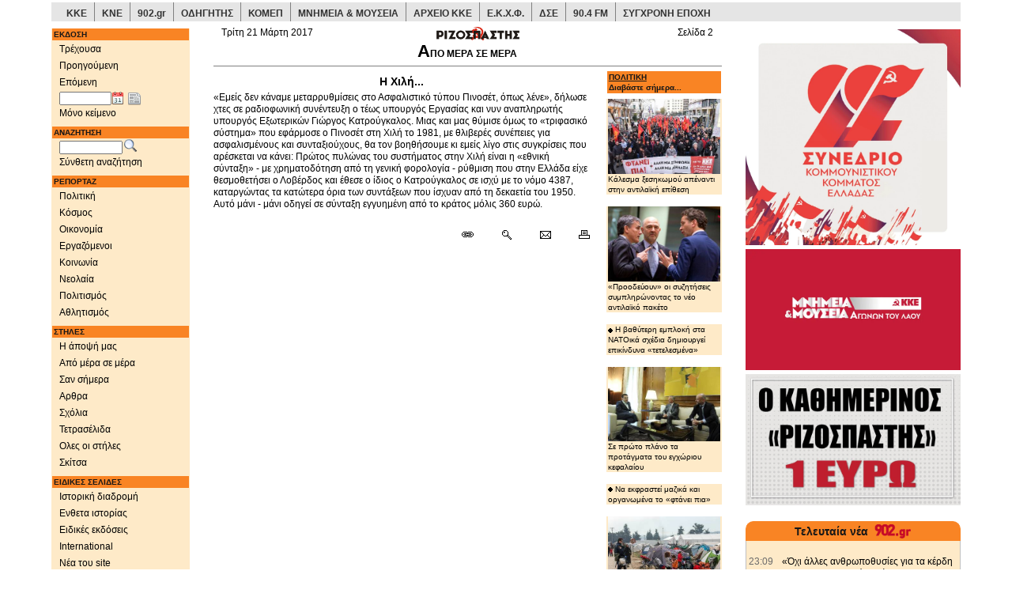

--- FILE ---
content_type: text/html;charset=UTF-8
request_url: https://www.rizospastis.gr/story.do?id=9283030
body_size: 19148
content:





	
	
	





<!DOCTYPE html><html prefix="og: http://ogp.me/ns#" lang="el"><head><meta http-equiv="Content-Type" content="text/html;charset=UTF-8"/><meta http-equiv="Content-language" content="el"/><meta http-equiv="X-UA-Compatible" content="IE=edge,chrome=1"/><meta name="viewport" content="width=device-width,minimum-scale=1.0,initial-scale=1.0"/><meta name="description" content="Η Χιλή... . - «Εμείς δεν κάναμε μεταρρυθμίσεις στο Ασφαλιστικό τύπου Πινοσέτ, όπως λένε», δήλωσε χτες σε ραδιοφωνική συνέντευξη ο τέως υπουργός Εργασίας και νυν αναπληρωτής υπουργός Εξωτερικών Γιώργος... - 2017-03-21 00:00:00.0"/><meta name="keywords" content="Ριζοσπάστης, ειδήσεις, νέα, ενημέρωση, μέσα ενημέρωσης, ειδησεογραφία, δημοσιογραφία, δημοσιογραφικός, δημοσιογράφος, ΜΜΕ, αθήνα, εθνικό, ελληνικό, ελλάδα, πολιτική, newspaper,athens newspaper,athens daily,greek news,news from greece,journalism,journalist,media,press,newspapers,politics,sports,greece"/><meta name="news_keywords" content="ΑΠΟ ΜΕΡΑ ΣΕ ΜΕΡΑ, Ριζοσπάστης, ειδήσεις, νέα, ενημέρωση, ελλάδα, πολιτική, news,greece,politics"/><meta name="abstract" content="Greek daily morning newspaper, organ of the CC of KKE | Καθημερινή πρωϊνή εφημερίδα, όργανο της ΚΕ του ΚΚΕ | ειδησεις - νεα - πολιτικές αναλύσεις"/><meta name="document-classification" content="internet"/><meta name="document-type" content="Public"/><meta name="document-rating" content="Safe for Kids"/><meta name="document-distribution" content="Global"/><meta name="author" CONTENT="Rizospastis-Synchroni Epochi"/><meta name="copyright" content="rizospastis.gr | Synchroni Epochi "/><meta name="document-state" content="Dynamic"/><meta name="Publisher" content="Synchroni Epochi"/><meta name="robots" content="max-snippet:160, max-image-preview:standard, max-video-preview:-1"/><meta name='yandex-verification' content='5d51f9f578ba1190'/><meta property="og:url" content="https://www.rizospastis.gr/story.do?id=9283030"/><meta property="og:site_name" content="ΡΙΖΟΣΠΑΣΤΗΣ"/><meta property="og:locale" content="el_GR"/><meta property="og:title" content="rizospastis.gr - Η Χιλή... "/><meta property="og:description" content="Η Χιλή... . - «Εμείς δεν κάναμε μεταρρυθμίσεις στο Ασφαλιστικό τύπου Πινοσέτ, όπως λένε», δήλωσε χτες σε ραδιοφωνική συνέντευξη ο τέως υπουργός Εργασίας και νυν αναπληρωτής υπουργός Εξωτερικών Γιώργος... - 2017-03-21 00:00:00.0"/><meta property="og:type" content="article"/><meta property="og:image" content="https://www.rizospastis.gr/images/diabaste_ston_rizospasth.png"/><meta property="og:image:secure_url" content="https://www.rizospastis.gr/images/diabaste_ston_rizospasth.png"/><meta property="twitter:image" content="https://www.rizospastis.gr/images/diabaste_ston_rizospasth.png"/><meta property="dc.title" content="rizospastis.gr - Η Χιλή... "/><meta name="dc.date.issued" content="2017-03-21 00:00:00.0"/><meta property="article:published_time" content="2017-03-21 00:00:00.0"/><title> Η Χιλή... | ΑΠΟ ΜΕΡΑ ΣΕ ΜΕΡΑ | ΡΙΖΟΣΠΑΣΤΗΣ </title><link rel="preload" href="/fonts/glyphicons-halflings-regular.woff2" as="font" type="font/woff2" crossorigin/><link rel="preload" href="/font/weathericons-regular-webfont.woff2" as="font" type="font/woff2" crossorigin/><style>html{font-family:sans-serif;-ms-text-size-adjust:100%;-webkit-text-size-adjust:100%}body{margin:0}a{background-color:transparent}b{font-weight:bold}img{border:0}button,input,select{color:inherit;font:inherit;margin:0}button{overflow:visible}button,select{text-transform:none}button{-webkit-appearance:button}button::-moz-focus-inner,input::-moz-focus-inner{border:0;padding:0}input{line-height:normal}table{border-collapse:collapse;border-spacing:0}td{padding:0}@font-face{font-family:'Glyphicons Halflings';src:url('https://www.rizospastis.gr/fonts/glyphicons-halflings-regular.eot');src:url('https://www.rizospastis.gr/fonts/glyphicons-halflings-regular.eot?#iefix') format('embedded-opentype'),url('https://www.rizospastis.gr/fonts/glyphicons-halflings-regular.woff2') format('woff2'),url('https://www.rizospastis.gr/fonts/glyphicons-halflings-regular.woff') format('woff'),url('https://www.rizospastis.gr/fonts/glyphicons-halflings-regular.ttf') format('truetype'),url('https://www.rizospastis.gr/fonts/glyphicons-halflings-regular.svg#glyphicons_halflingsregular') format('svg');font-display:swap}.glyphicon{position:relative;top:1px;display:inline-block;font-family:'Glyphicons Halflings';font-style:normal;font-weight:normal;line-height:1;-webkit-font-smoothing:antialiased;-moz-osx-font-smoothing:grayscale}.glyphicon-home:before{content:"\e021"}.glyphicon-chevron-right:before{content:"\e080"}*{-webkit-box-sizing:border-box;-moz-box-sizing:border-box;box-sizing:border-box}*:before,*:after{-webkit-box-sizing:border-box;-moz-box-sizing:border-box;box-sizing:border-box}html{font-size:10px}body{font-family:"Helvetica Neue",Helvetica,Arial,sans-serif;font-size:14px;line-height:1.42857143;color:#333;background-color:#fff}input,button,select{font-family:inherit;font-size:inherit;line-height:inherit}a{color:#337ab7;text-decoration:none}img{vertical-align:middle}.img-responsive{display:block;max-width:100%;height:auto}.sr-only{position:absolute;width:1px;height:1px;margin:-1px;padding:0;overflow:hidden;clip:rect(0,0,0,0);border:0}p{margin:0 0 10px}ul{margin-top:0;margin-bottom:10px}ul ul{margin-bottom:0}.container{margin-right:auto;margin-left:auto;padding-left:15px;padding-right:15px}@media(min-width:768px){.container{width:750px}}@media(min-width:992px){.container{width:970px}}@media(min-width:1200px){.container{width:1170px}}.row{margin-left:-15px;margin-right:-15px}.col-sm-2,.col-sm-3,.col-sm-5,.col-xs-6,.col-xs-12,.col-sm-12{position:relative;min-height:1px;padding-left:15px;padding-right:15px}.col-xs-6,.col-xs-12{float:left}.col-xs-12{width:100%}.col-xs-6{width:50%}@media(min-width:768px){.col-sm-2,.col-sm-3,.col-sm-5,.col-sm-12{float:left}.col-sm-12{width:100%}.col-sm-5{width:41.66666667%}.col-sm-3{width:25%}.col-sm-2{width:16.66666667%}}.form-control{display:block;width:100%;height:34px;padding:6px 12px;font-size:14px;line-height:1.42857143;color:#555;background-color:#fff;background-image:none;border:1px solid #ccc;border-radius:4px;-webkit-box-shadow:inset 0 1px 1px rgba(0,0,0,0.075);box-shadow:inset 0 1px 1px rgba(0,0,0,0.075)}.form-control::-moz-placeholder{color:#999;opacity:1}.form-control:-ms-input-placeholder{color:#999}.form-control::-webkit-input-placeholder{color:#999}.form-group{margin-bottom:15px}.input-sm{height:30px;padding:5px 10px;font-size:12px;line-height:1.5;border-radius:3px}.collapse{display:none}.dropdown{position:relative}.dropdown-menu{position:absolute;top:100%;left:0;z-index:1000;display:none;float:left;min-width:160px;padding:5px 0;margin:2px 0 0;list-style:none;font-size:14px;text-align:left;background-color:#fff;border:1px solid #ccc;border:1px solid rgba(0,0,0,0.15);border-radius:4px;-webkit-box-shadow:0 6px 12px rgba(0,0,0,0.175);box-shadow:0 6px 12px rgba(0,0,0,0.175);-webkit-background-clip:padding-box;background-clip:padding-box}.dropdown-menu>li>a{display:block;padding:3px 20px;clear:both;font-weight:normal;line-height:1.42857143;color:#333;white-space:nowrap}.nav{margin-bottom:0;padding-left:0;list-style:none}.nav>li{position:relative;display:block}.nav>li>a{position:relative;display:block;padding:10px 15px}.nav>li>a>img{max-width:none}.navbar{position:relative;min-height:50px;margin-bottom:20px;border:1px solid transparent}@media(min-width:768px){.navbar{border-radius:4px}}@media(min-width:768px){.navbar-header{float:left}}.navbar-collapse{overflow-x:visible;padding-right:15px;padding-left:15px;border-top:1px solid transparent;-webkit-box-shadow:inset 0 1px 0 rgba(255,255,255,0.1);box-shadow:inset 0 1px 0 rgba(255,255,255,0.1);-webkit-overflow-scrolling:touch}@media(min-width:768px){.navbar-collapse{width:auto;border-top:0;-webkit-box-shadow:none;box-shadow:none}.navbar-collapse.collapse{display:block !important;height:auto !important;padding-bottom:0;overflow:visible !important}}.container>.navbar-header,.container>.navbar-collapse{margin-right:-15px;margin-left:-15px}@media(min-width:768px){.container>.navbar-header,.container>.navbar-collapse{margin-right:0;margin-left:0}}.navbar-toggle{position:relative;float:right;margin-right:15px;padding:9px 10px;margin-top:8px;margin-bottom:8px;background-color:transparent;background-image:none;border:1px solid transparent;border-radius:4px}.navbar-toggle .icon-bar{display:block;width:22px;height:2px;border-radius:1px}.navbar-toggle .icon-bar+.icon-bar{margin-top:4px}@media(min-width:768px){.navbar-toggle{display:none}}.navbar-nav{margin:7.5px -15px}.navbar-nav>li>a{padding-top:10px;padding-bottom:10px;line-height:20px}@media(min-width:768px){.navbar-nav{float:left;margin:0}.navbar-nav>li{float:left}.navbar-nav>li>a{padding-top:15px;padding-bottom:15px}}.navbar-nav>li>.dropdown-menu{margin-top:0;border-top-right-radius:0;border-top-left-radius:0}.navbar-default{background-color:#f8f8f8;border-color:#e7e7e7}.navbar-default .navbar-nav>li>a{color:#777}.navbar-default .navbar-toggle{border-color:#ddd}.navbar-default .navbar-toggle .icon-bar{background-color:#888}.navbar-default .navbar-collapse{border-color:#e7e7e7}.container:before,.container:after,.row:before,.row:after,.nav:before,.nav:after,.navbar:before,.navbar:after,.navbar-header:before,.navbar-header:after,.navbar-collapse:before,.navbar-collapse:after{content:" ";display:table}.container:after,.row:after,.nav:after,.navbar:after,.navbar-header:after,.navbar-collapse:after{clear:both}@-ms-viewport{width:device-width}.visible-xs,.visible-sm,.visible-md,.visible-lg{display:none !important}@media(max-width:767px){.visible-xs{display:block !important}}@media(min-width:768px) and (max-width:991px){.visible-sm{display:block !important}}@media(min-width:992px) and (max-width:1199px){.visible-md{display:block !important}}@media(min-width:1200px){.visible-lg{display:block !important}}@media(max-width:767px){.hidden-xs{display:none !important}}body{background-color:#fff;margin-top:3px}div,td{font-family:Verdana,arial,helvetica,sans-serif;color:black;font-size:11px;vertical-align:top;line-height:1.3;word-wrap:break-word}p,ul{margin-top:4px;margin-bottom:5px;line-height:1.3;word-wrap:break-word}ul{padding-left:25px;word-wrap:break-word;list-style-position:inside}a:link{color:black;text-decoration:none}a:visited{color:black;text-decoration:none}#extraContentDivRightColumn{padding-top:5px}.navSection{color:white;background-color:#f98424;font-weight:bold;font-size:10px;margin:1px;margin-top:6px;padding:1px;padding-left:2px;text-align:left}.footer{color:black;height:32px;padding-top:2px;padding-left:2px;border-top:1px solid gray}#copyright{font-size:9px}.utitle1red{font-size:12px;text-decoration:underline;margin-bottom:5px;font-weight:bold;color:red}.lead_body{text-align:left}.grayLead{background-color:#e5e5e5;padding-left:5px;padding-right:5px;padding-top:5px;padding-bottom:5px}.story{padding:5px}.gotoPages{font-weight:bold}.gotoPagesNoFrills{float:right;font-weight:bold;margin-bottom:5px}.sectionType_two_halves_border_bottom{float:left;border-bottom:1px solid gray;margin-bottom:8px}.story_half_align_left{float:left;width:50%;padding-right:5px;padding-bottom:4px;text-align:left}.story_column{float:left;border:1px solid gray;padding:5px;margin-top:3px;margin-bottom:3px}.align_left{text-align:left}a{color:#008;text-decoration:none}.icon_story_link,.icon_story_more,.icon_story_mail,.icon_story_print{background-image:url('/wwwengine/images/storyicons.gif');background-repeat:no-repeat;width:16px;height:13px;padding:0 12px 3px 0;margin:5px 1px 3px 1px;overflow:hidden}.icon_story_link{background-position:0 -100px}.icon_story_more{background-position:0 -200px}.icon_story_mail{background-position:0 -300px}.icon_story_print{background-position:0 -400px}.icon_link_902,.icon_link_odigitis,.icon_link_pame,.icon_link_ekxf,.icon_link_dke,.icon_link_wftu,.icon_link_komep,.icon_link_902gr,.icon_link_arxeio_kke,.icon_link_70xronia_dse{background-image:url('/wwwengine/images/external_links_icons.png');background-repeat:no-repeat;width:80px;height:50px;margin:0 5px 5px 0;overflow:hidden}.icon_link_902{background-position:0 0}.icon_link_odigitis{background-position:0 -100px}.icon_link_pame{background-position:0 -200px}.icon_link_ekxf{background-position:0 -300px}.icon_link_dke{background-position:0 -400px}.icon_link_wftu{background-position:0 -500px}.icon_link_komep{background-position:0 -600px}.icon_link_902gr{background-position:0 -700px}.icon_link_arxeio_kke{background-position:0 -800px}.icon_link_70xronia_dse{background-position:0 -900px}.icon_link_kke,.icon_link_kne{background-image:url('/wwwengine/images/kke_kne_link.png');background-repeat:no-repeat;width:168px;height:27px;margin:0 5px 5px 0;overflow:hidden}.icon_link_kke{background-position:0 0}.icon_link_kne{background-position:0 -100px}.nav>li>a{position:relative;display:block;padding:3px 0 3px 10px}a.dropdown-toggle{font-size:12px}#fullDate{margin-top:-10px}button::-moz-focus-inner{padding:0;border:0}.ui-helper-clearfix:after{content:".";display:block;height:0;clear:both;visibility:hidden}.ui-helper-clearfix{display:inline-block}.ui-helper-clearfix{display:block}.ui-widget{font-family:Trebuchet MS,Tahoma,Verdana,Arial,sans-serif;font-size:1.1em}.ui-widget-content{border:1px solid #ddd;background:#eee url(https://www.rizospastis.gr/css/images/ui-bg_highlight-soft_100_eeeeee_1x100.png) 50% top repeat-x;color:#333}.ui-corner-all{-moz-border-radius-topleft:4px;-webkit-border-top-left-radius:4px;-khtml-border-top-left-radius:4px;border-top-left-radius:4px}.ui-corner-all{-moz-border-radius-topright:4px;-webkit-border-top-right-radius:4px;-khtml-border-top-right-radius:4px;border-top-right-radius:4px}.ui-corner-all{-moz-border-radius-bottomleft:4px;-webkit-border-bottom-left-radius:4px;-khtml-border-bottom-left-radius:4px;border-bottom-left-radius:4px}.ui-corner-all{-moz-border-radius-bottomright:4px;-webkit-border-bottom-right-radius:4px;-khtml-border-bottom-right-radius:4px;border-bottom-right-radius:4px}.ui-datepicker{width:17em;padding:.2em .2em 0;display:none}@media screen and (max-width:320px){div,td{font-size:12px}.title4{font-size:12px;font-weight:bold}}@media screen and (min-width:321px) and (max-width:480px){div,td{font-size:12px}.title4{font-size:12px;font-weight:bold}}@media screen and (min-width:481px) and (max-width:768px){.title4{font-size:12px;font-weight:bold}}@media screen and (min-width:769px) and (max-width:992px){.title4{font-size:12px;font-weight:bold}}@media screen and (min-width:993px){.title4{font-size:14px;font-weight:bold}}@media screen and (min-width:1201px){div,td{font-size:12px}}@media(min-width:768px){div[class^="col"]{padding-left:5px;padding-right:5px}}@media(min-width:992px){div[class^="col"]{padding-left:5px;padding-right:5px}}@media(min-width:1200px){div[class^="col"]{padding-left:10px;padding-right:10px}}@font-face{font-family:weathericons;src:url(https://www.rizospastis.gr/font/weathericons-regular-webfont.eot);src:url(https://www.rizospastis.gr/font/weathericons-regular-webfont.eot?#iefix) format('embedded-opentype'),url(https://www.rizospastis.gr/font/weathericons-regular-webfont.woff2) format('woff2'),url(https://www.rizospastis.gr/font/weathericons-regular-webfont.woff) format('woff'),url(https://www.rizospastis.gr/font/weathericons-regular-webfont.ttf) format('truetype'),url(https://www.rizospastis.gr/font/weathericons-regular-webfont.svg#weather_iconsregular) format('svg');font-weight:400;font-style:normal}.wi{display:inline-block;font-family:weathericons;font-style:normal;font-weight:400;line-height:1;-webkit-font-smoothing:antialiased;-moz-osx-font-smoothing:grayscale}.wi-owm-day-800:before{content:"\f00d"}.wi-owm-night-800:before{content:"\f02e"}@font-face{font-family:weathericons;src:url(https://www.rizospastis.gr/font/weathericons-regular-webfont.eot);src:url(https://www.rizospastis.gr/font/weathericons-regular-webfont.eot?#iefix)format('embedded-opentype'),url(https://www.rizospastis.gr/font/weathericons-regular-webfont.woff2)format('woff2'),url(https://www.rizospastis.gr/font/weathericons-regular-webfont.woff)format('woff'),url(https://www.rizospastis.gr/font/weathericons-regular-webfont.ttf)format('truetype'),url(https://www.rizospastis.gr/font/weathericons-regular-webfont.svg#weather_iconsregular)format('svg');font-weight:400;font-style:normal}.wi{display:inline-block;font-family:weathericons;font-style:normal;font-weight:400;line-height:1;-webkit-font-smoothing:antialiased;-moz-osx-font-smoothing:grayscale}.roundTop{background:#f98424;padding:3px;margin:0;text-decoration:none;text-align:center;color:white;border-top:solid #f98424 1px;border-left:solid #f98424 1px;border-right:solid #f98424 1px}.roundBottom{background:#feeac8;padding:3px;margin:0;min-height:15px;border-bottom:solid silver 1px;border-left:solid silver 1px;border-right:solid silver 1px}div#linksContainer{margin:10px 10px 10px;padding:0;text-align:center}ul#links0{float:left;width:85px;margin:0;padding-left:0}ul#links1{float:left;width:85px;margin:0;padding-left:0}ul#links2{float:left;width:90px;margin:0;padding-left:6px}#topSiteLinks li:hover{background-color:#c80000;color:#fff;transition:color .33s,background-color .33s}.topSiteDivider{float:left;list-style:none;border-right:gray 1px solid;width:1px;height:24px}.topSiteLink{float:left;list-style:none;padding-top:7px;padding-bottom:7px;height:24px;font-family:Roboto,Verdana,Geneva,Helvetica,sans-serif}.topSiteLink a{padding-top:9px;padding-left:9px;padding-right:9px;padding-bottom:4px;color:#333}.topSiteLink a:hover{color:#fff;text-decoration:none;transition:color .33s,background-color .33s}#topSiteLinksRow{margin-left:-10px;margin-right:-10px}@media(min-width:1200px){#topSiteLinksRow{margin-left:-5px;margin-right:-5px}}</style><link rel="canonical" href="https://www.rizospastis.gr/story.do?id=9283030"/><link rel="shortcut icon" href="images/favicon.ico"/><link rel="dns-prefetch" href="//analytics.rizospastis.gr"/><link rel="alternate" type="application/rss+xml" title="Κύρια θέματα" href="rssFeed.do?channel=Top"/><link rel="alternate" type="application/rss+xml" title="Πολιτική" href="rssFeed.do?channel=Politics"/><link rel="alternate" type="application/rss+xml" title="Κόσμος" href="rssFeed.do?channel=World"/><link rel="alternate" type="application/rss+xml" title="Οικονομία" href="rssFeed.do?channel=Economy"/><link rel="alternate" type="application/rss+xml" title="Εργαζόμενοι" href="rssFeed.do?channel=Work"/><link rel="alternate" type="application/rss+xml" title="Κοινωνία" href="rssFeed.do?channel=Society"/><link rel="alternate" type="application/rss+xml" title="Νεολαία" href="rssFeed.do?channel=Youth"/><link rel="alternate" type="application/rss+xml" title="Πολιτισμός" href="rssFeed.do?channel=Arts"/><link rel="alternate" type="application/rss+xml" title="Αθλητισμός" href="rssFeed.do?channel=Sports"/><link rel="image_src" href="https://www.rizospastis.gr/images/rizospastis_plain_mini.gif"/><link rel="apple-touch-icon" sizes="192x192" href="apple-touch-icon.png/apple-touch-icon-192x192.png"/><link rel="apple-touch-icon" sizes="180x180" href="apple-touch-icon.png/apple-touch-icon-180x180.png"/><link rel="apple-touch-icon" sizes="144x144" href="apple-touch-icon.png/apple-touch-icon-144x144.png"/><link rel="apple-touch-icon" sizes="120x120" href="apple-touch-icon.png/apple-touch-icon-120x120.png"/><link rel="apple-touch-icon" sizes="114x114" href="apple-touch-icon.png/apple-touch-icon-114x114.png"/><link rel="apple-touch-icon" sizes="76x76" href="apple-touch-icon.png/apple-touch-icon-76x76.png"/><link rel="apple-touch-icon" sizes="72x72" href="apple-touch-icon.png/apple-touch-icon-72x72.png"/><link rel="apple-touch-icon" sizes="57x57" href="apple-touch-icon.png/apple-touch-icon-57x57.png"/><link rel="apple-touch-icon" href="apple-touch-icon.png/apple-touch-icon.png"/><!--[if lt IE 9]><script src="https://oss.maxcdn.com/html5shiv/3.7.2/html5shiv.min.js"></script><script src="https://oss.maxcdn.com/respond/1.4.2/respond.min.js"></script><![endif]--><script type="application/ld+json">
  {
    "@context" : "https://schema.org",
    "@type" : "WebSite",
    "name" : "Ριζοσπάστης",
    "alternateName" : "Rizospastis",
    "url" : "https://www.rizospastis.gr"
  }
  </script><script type="application/ld+json">
    {
      "@context": "https://schema.org",
      "@type": "Organization",
      "name" : "Ριζοσπάστης",
      "url": "https://www.rizospastis.gr",
      "logo": "https://www.rizospastis.gr/images/rizospastis_logo_h60.png",
      "address": {
        "@type": "PostalAddress",
        "addressCountry" : "GR",
        "addressLocality" : "Νέα Ιωνία",
        "addressRegion" : "Αττική",
        "postalCode" : "14231",
        "streetAddress" : "Λεωφόρος Ηρακλείου 145"
      },
      "parentOrganization": {
        "@type": "Organization",
        "name" : "Σύγχρονη Εποχή - Εκδοτική ΑΕΒΕ",
        "url": "https://www.sep.gr",
        "telephone": "2103320800"
      },
      "telephone": "2102592700",
      "faxNumber": "2102592800"
    }
  </script><script>function waitForElement(c,b){var a=setInterval(function(){if(document.getElementById(c)){clearInterval(a);
b()
}},100)
}waitForElement("bannerList",function(){setTimeout(reveal,100)
});
function reveal(){document.querySelector("#restOfExtra").style.display="block"
};</script><script type="application/ld+json">
    {
      "@context": "http://schema.org",
      "@type": "NewsArticle",
      "mainEntityOfPage": {
        "@type": "WebPage",
        "@id": "https://www.rizospastis.gr/story.do?id=9283030"
      },
      "headline": "Η Χιλή...  | ΑΠΟ ΜΕΡΑ ΣΕ ΜΕΡΑ | ΡΙΖΟΣΠΑΣΤΗΣ",
      
      "datePublished": "2017-03-21 00:00:00.0",
      "dateModified": "2017-03-21 00:00:00.0",
      "wordCount": 123,
      "pageStart": 2,
      "pageEnd": 2,
      "inLanguage": "el-GR",
      "sourceOrganization": {
        "@type": "Organization",
        "name": "Rizospastis",
        "logo": {
          "@type": "ImageObject",
          "url": "https://www.rizospastis.gr/images/rizospastis_logo_h60.png",
          "width": 320,
          "height": 60
        }
      },
      "author": {
        "@type": "Person",
        "name": "Rizospastis"
      },
      "publisher": {
        "@type": "Organization",
        "name": "Rizospastis",
        "logo": {
          "@type": "ImageObject",
          "url": "https://www.rizospastis.gr/images/rizospastis_logo_h60.png",
          "width": 320,
          "height": 60
        }
      },
      "description": "Η Χιλή... 
    
  .
  
  -
  «Εμείς δεν κάναμε μεταρρυθμίσεις στο Ασφαλιστικό τύπου Πινοσέτ, όπως λένε», δήλωσε χτες σε ραδιοφωνική συνέντευξη ο τέως υπουργός Εργασίας και νυν αναπληρωτής υπουργός Εξωτερικών Γιώργος... - 2017-03-21 00:00:00.0",
      "url": "https://www.rizospastis.gr/story.do?id=9283030"
    }
  </script><link rel="stylesheet" type="text/css" href="css/css5.css" media="none" onload="if(media!='all')media='all'"/><noscript><link rel="stylesheet" type="text/css" href="css/css5.css"></noscript><link rel="stylesheet" href="css/scrolltotop_arrow_style.css"><div class="container"><div id="topSiteLinksRow" class="row"><div class="col-xs-12 hidden-xs" style="margin-bottom: 5px; background-color: #e5e5e5"><ul id="topSiteLinks" style="margin: 0px; padding-left: 0px; font-weight: bold"><li class="topSiteLink"><a href="https://www.kke.gr" target="_blank">ΚΚΕ</a></li><li class="topSiteDivider"></li><li class="topSiteLink"><a href="http://www.kne.gr" target="_blank">ΚΝΕ</a></li><li class="topSiteDivider"></li><li class="topSiteLink"><a href="https://www.902.gr" target="_blank">902.gr</a></li><li class="topSiteDivider"></li><li class="topSiteLink"><a href="http://www.odigitis.gr" target="_blank">ΟΔΗΓΗΤΗΣ</a></li><li class="topSiteDivider"></li><li class="topSiteLink"><a href="https://www.komep.gr" target="_blank">ΚΟΜΕΠ</a></li><li class="topSiteDivider"></li><li class="topSiteLink"><a href="https://mnimia.kke.gr" target="_blank">ΜΝΗΜΕΙΑ & ΜΟΥΣΕΙΑ</a></li><li class="topSiteDivider"></li><li class="topSiteLink"><a href="http://arxeio.kke.gr" target="_blank">ΑΡΧΕΙΟ ΚΚΕ</a></li><li class="topSiteDivider"></li><li class="topSiteLink"><a href="http://www.ekxf.gr" target="_blank">Ε.Κ.Χ.Φ.</a></li><li class="topSiteDivider"></li><li class="topSiteLink"><a href="https://dse.kke.gr" target="_blank">ΔΣΕ</a></li><li class="topSiteDivider"></li><li class="topSiteLink"><a href="https://www.902.gr/904/stream.php" target="_blank">90.4 FM</a></li><li class="topSiteDivider"></li><li class="topSiteLink"><a href="https://sep.gr" target="_blank">ΣΥΓΧΡΟΝΗ ΕΠΟΧΗ</a></li></ul></div></div></div><style type="text/css">.roundTop{background:#f98424;padding:3px;margin:0;text-decoration:none;text-align:center;color:white;border-top:solid #f98424 1px;border-left:solid #f98424 1px;border-right:solid #f98424 1px}.roundBottom{background:#feeac8;padding:3px;margin:0;min-height:15px;border-bottom:solid silver 1px;border-left:solid silver 1px;border-right:solid silver 1px}div#linksContainer{margin:10px 10px 10px;padding:0;text-align:center}ul#links0{float:left;width:85px;margin:0;padding-left:0}ul#links1{float:left;width:85px;margin:0;padding-left:0}ul#links2{float:left;width:90px;margin:0;padding-left:6px}</style><script type="text/javascript" src="script/jquery1.js"></script><script defer type="text/javascript">jQuery(function(a){a.datepicker.regional.el={closeText:"Κλείσιμο",prevText:"Προηγούμενος",nextText:"Επόμενος",currentText:"Τρέχων Μήνας",monthNames:["Ιανουάριος","Φεβρουάριος","Μάρτιος","Απρίλιος","Μάιος","Ιούνιος","Ιούλιος","Αύγουστος","Σεπτέμβριος","Οκτώβριος","Νοέμβριος","Δεκέμβριος"],monthNamesShort:["Ιαν","Φεβ","Μαρ","Απρ","Μαι","Ιουν","Ιουλ","Αυγ","Σεπ","Οκτ","Νοε","Δεκ"],dayNames:["Κυριακή","Δευτέρα","Τρίτη","Τετάρτη","Πέμπτη","Παρασκευή","Σάββατο"],dayNamesShort:["Κυρ","Δευ","Τρι","Τετ","Πεμ","Παρ","Σαβ"],dayNamesMin:["Κυ","Δε","Τρ","Τε","Πε","Πα","Σα"],weekHeader:"Εβδ",dateFormat:"dd/mm/yy",firstDay:1,isRTL:false,showMonthAfterYear:false,yearSuffix:""};
a.datepicker.setDefaults(a.datepicker.regional.el)
});</script><script defer type="text/javascript">$(function(){$("#navColumnBanner45").innerfade({animationtype:"fade",speed:"normal",timeout:600000,type:"sequence",containerheight:"372"});
$("#navColumnBanner45").css("display","inherit");
$("#extraColumnBanner46").innerfade({animationtype:"fade",speed:"normal",timeout:600000,type:"sequence",containerheight:"393"});
$("#extraColumnBanner46").css("display","inherit");
$("#extraColumnBanner43").innerfade({animationtype:"fade",speed:"normal",timeout:600000,type:"sequence",containerheight:"196"});
$("#extraColumnBanner43").css("display","inherit");
$("#navColumnBanner44").innerfade({animationtype:"fade",speed:"normal",timeout:600000,type:"sequence",containerheight:"372"});
$("#navColumnBanner44").css("display","inherit");
$("#navColumnBanner42").innerfade({animationtype:"fade",speed:"normal",timeout:600000,type:"sequence",containerheight:"393"});
$("#navColumnBanner42").css("display","inherit");
$("#extraColumnBanner32").innerfade({animationtype:"fade",speed:"normal",timeout:600000,type:"sequence",containerheight:"203"});
$("#extraColumnBanner32").css("display","inherit");
$("#navColumnBanner41").innerfade({animationtype:"fade",speed:"normal",timeout:600000,type:"sequence",containerheight:"372"});
$("#navColumnBanner41").css("display","inherit")
});</script><script defer type="text/javascript">$(function(){$(".roundTop").corner("top");
$(".roundBottom").corner("bottom");
$(".roundAll").corner();
$(".dogEar").corner("dog tr 20px");
$(".roundEmbeddedDogEar").corner("dog tr 20px").parent().css("padding","5px").corner("round 14px")
});</script><script defer type="text/javascript">$(function(){$.extend(true,$.magnificPopup.defaults,{tClose:"Κλείσιμο (Esc)",tLoading:"Ανάκτηση..."});
$("a[rel^='overlay']").magnificPopup({type:"image",cursor:"mfp-zoom-out-cur",closeOnContentClick:"true",showCloseBtn:"",mainClass:"mfp-with-zoom",zoom:{enabled:true,duration:300,easing:"ease-in-out",opener:function(a){return a.is("img")?a:a.find("img")
}},tError:'Κάντε κλικ <a href="%url%">εδώ</a> για να δείτε την εικόνα σε μεγαλύτερο μέγεθος'})
});</script><script>var _paq=window._paq=window._paq||[];
_paq.push(["trackPageView"]);
_paq.push(["enableLinkTracking"]);
(function(){var a="https://analytics.rizospastis.gr/analytics/";
_paq.push(["setTrackerUrl",a+"matomo.php"]);
_paq.push(["setSiteId","1"]);
var e=document,c=e.createElement("script"),b=e.getElementsByTagName("script")[0];
c.async=true;
c.src=a+"matomo.js";
b.parentNode.insertBefore(c,b)
})();</script><noscript><img referrerpolicy="no-referrer-when-downgrade" src="https://analytics.rizospastis.gr/analytics/matomo.php?idsite=1&rec=1" style="border:0" alt=""/></noscript></head><body id="top"><div id="scrolltotop_parent"><div tabindex="0" id="scrolltotop_arrow"></div></div><div class="container"><div class="row"><div class="col-sm-2"><div class="navbar navbar-default visible-xs hidden-print" role="banner"><div class="container"><div class="navbar-header"><a href="#" class="navbar-toggle collapsed" data-toggle="collapse" data-target=".rics-navbar-collapse" style="text-decoration: none"><div style="float: left; margin-right: 10px"><span style="font-weight: bold; font-variant: small-caps">Πλοηγηση</span></div><div style="float: right"><span class="icon-bar"></span><span class="icon-bar"></span><span class="icon-bar"></span></div></a><a href="/"><button type="button" class="navbar-toggle"><span class="sr-only">Αρχική</span><span class="glyphicon glyphicon-home" style="font-size: 14px; color: gray"></span></button></a></div><div class="collapse navbar-collapse rics-navbar-collapse"><ul class="nav navbar-nav"><li class="dropdown"><a href="/" class="dropdown-toggle" data-toggle="dropdown">ΕΚΔΟΣΗ</a><ul class="dropdown-menu"><li><a href="/" target="_top">Τρέχουσα</a></li><li><a href="adjacent.do?publDate=21/3/2017&id=16588&direction=-1" target="_top">Προηγούμενη</a></li><li><a href="adjacent.do?publDate=21/3/2017&id=16588&direction=1" target="_top">Επόμενη</a></li><li style="margin-left: 25px;"><form name="editionForm" METHOD="get" ACTION="page.do" target="_top" style="margin:0px;"><input type="text" id="navPublDateXs" name="publDate" style="width:65px;font-size:10px" placeholder="Ημ/νία έκδοσης" aria-label="Ημ/νία έκδοσης"/>&nbsp;&nbsp;<img src="images/newspaper.png" style="cursor:pointer;margin-top:5px; margin-left: 2px" border="0" width="16" height="16" ONCLICK="document.editionForm.submit()" alt="Εμφάνιση εκδόσεων αυτής της ημερομηνίας" title="Εμφάνιση εκδόσεων αυτής της ημερομηνίας"></form></li></ul></li><li class="dropdown"><a class="dropdown-toggle" href="textOnly.do?nav=true&publDate=21/3/2017&id=16588" target="_top">ΜΟΝΟ ΚΕΙΜΕΝΟ</a></li><li class="dropdown"><a href="#" class="dropdown-toggle" data-toggle="dropdown">ΑΝΑΖΗΤΗΣΗ</a><ul class="dropdown-menu"><li style="padding-left: 25px;"><form name="searchFormXs" METHOD="get" ACTION="searchResults.do" target="_top" onsubmit="doMakeQuery(this.query);return doCheckLuceneQuery(this.query)"><div class="form-group"><input name="noField-andModifier" value="+|0" type="hidden"/><input class="form-control input-sm" type="hidden" name="query"/><input type="text" name="noField-and" placeholder="Αναζήτηση..." aria-label="Λέξεις αναζήτησης"><input type="hidden" name="publDate" value="21/3/2017"/><img src="images/search.png" style="cursor:pointer;vertical-align: text-bottom;margin-left: 2px" border="0" width="16" height="16" ONCLICK="doMakeQuery(document.searchFormXs.query);doCheckLuceneQuery(document.searchFormXs.query);document.searchFormXs.submit()" alt="Αναζήτηση" title="Αναζήτηση"/></div></form></li><li><a href="search.do?publDate=21/3/2017" target="_top">Σύνθετη αναζήτηση</a></li></ul></li><li class="dropdown"><a href="#" class="dropdown-toggle" data-toggle="dropdown">ΡΕΠΟΡΤΑΖ</a><ul class="dropdown-menu"><li><a href="reportage.do?id=16588&reportage=politics" target="_top">Πολιτική</a></li><li><a href="reportage.do?id=16588&reportage=world" target="_top">Κόσμος</a></li><li><a href="reportage.do?id=16588&reportage=economy" target="_top">Οικονομία</a></li><li><a href="reportage.do?id=16588&reportage=work" target="_top">Εργαζόμενοι</a></li><li><a href="reportage.do?id=16588&reportage=society" target="_top">Κοινωνία</a></li><li><a href="reportage.do?id=16588&reportage=youth" target="_top">Νεολαία</a></li><li><a href="reportage.do?id=16588&reportage=arts" target="_top">Πολιτισμός</a></li><li><a href="reportage.do?id=16588&reportage=sports" target="_top">Αθλητισμός</a></li></ul></li><li class="dropdown"><a href="#" class="dropdown-toggle" data-toggle="dropdown">ΣΤΗΛΕΣ</a><ul class="dropdown-menu"><li><a href="columnStory.do?publDate=21/3/2017&id=16588&columnId=7401" target="_top">Η άποψή μας</a></li><li><a href="columnPage.do?publDate=21/3/2017&id=16588&columnId=161" target="_top">Από μέρα σε μέρα</a></li><li><a href="columnStory.do?publDate=21/3/2017&id=16588&columnId=7390" target="_top">Σαν σήμερα</a></li><li><a href="columnPage.do?publDate=21/3/2017&id=16588&contextTypeId=2" target="_top">Αρθρα</a></li><li><a href="columnPage.do?publDate=21/3/2017&id=16588&contextTypeId=4" target="_top">Σχόλια</a></li><li><a href="static.do?page=/fourpages/fourpages.jsp" target="_top">Τετρασέλιδα</a></li><li><a href="columnsNav.do?publDate=21/3/2017&id=16588" target="_top">Ολες οι στήλες</a></li><li><a href="sketches.do?publDate=21/3/2017&id=16588" target="_top">Σκίτσα</a></li></ul></li><li class="dropdown"><a href="#" class="dropdown-toggle" data-toggle="dropdown">ΕΙΔΙΚΕΣ ΣΕΛΙΔΕΣ</a><ul class="dropdown-menu"><li><a href="static.do?page=/history/history_contents.jsp" target="_top">Ιστορική διαδρομή</a></li><li><a href="static.do?page=/special/news/news.jsp" target="_top">Νέα του site</a></li><li><a href="static.do?page=/special/rssFeeds/rssFeeds.jsp" target="_top"><img src="images/rss.gif" width="26" height="14" border="0"> Feeds</a></li></ul></li><li class="dropdown"><a href="#" class="dropdown-toggle" data-toggle="dropdown">ΒΟΗΘΗΤΙΚΑ</a><ul class="dropdown-menu"><li><a href="static.do?page=/special/phoneCodes/phoneCodes.jsp" target="_top">Υπεραστικοί Αριθμ.</a></li><li><a href="static.do?page=/special/timezones/timezones.jsp" target="_top">Διαφορές ώρας</a></li></ul></li></ul></div></div></div><div class="hidden-xs" style="background-color: #FEEAC8;"><ul class="nav"><li class="navSection" style="margin-top: 0px">ΕΚΔΟΣΗ</li><li><a href="/" target="_top">Τρέχουσα</a></li><li><a href="adjacent.do?publDate=21/3/2017&id=16588&direction=-1" target="_top">Προηγούμενη</a></li><li><a href="adjacent.do?publDate=21/3/2017&id=16588&direction=1" target="_top">Επόμενη</a></li><li style="margin-left: 10px;"><form name="editionForm" METHOD="get" ACTION="page.do" target="_top" style="margin:0px;"><input type="text" id="navPublDate" name="publDate" style="width:66px;font-size:9px;padding-left: 0px" aria-label="Ημ/νία έκδοσης"/><img src="images/newspaper.png" style="cursor:pointer;margin-top:2px;margin-left: 5px" border="0" width="16" height="16" ONCLICK="document.editionForm.submit()" alt="Εμφάνιση εκδόσεων αυτής της ημερομηνίας" title="Εμφάνιση εκδόσεων αυτής της ημερομηνίας"></form></li><li><a href="textOnly.do?nav=true&publDate=21/3/2017&id=16588">Μόνο κείμενο</a></li><li class="navSection">ΑΝΑΖΗΤΗΣΗ</li><li style="margin-left: 10px;"><form name="searchForm" METHOD="get" ACTION="searchResults.do" target="_top" style="margin:0px;" onsubmit="doMakeQuery(this.query);return doCheckLuceneQuery(this.query)"><input name="noField-andModifier" value="+|0" type="hidden"/><input type="hidden" name="query"/><input type="text" name="noField-and" style="width:80px;font-size:9px;" aria-label="Λέξεις αναζήτησης"/><input type="hidden" name="publDate" value="21/3/2017"/><img src="images/search.png" style="cursor:pointer;vertical-align: text-bottom;margin-left: 2px" border="0" width="16" height="16" ONCLICK="doMakeQuery(document.searchForm.query);doCheckLuceneQuery(document.searchForm.query);document.searchForm.submit()" alt="Αναζήτηση" title="Αναζήτηση"/></form></li><li><a href="search.do?publDate=21/3/2017" target="_top">Σύνθετη αναζήτηση</a></li><li class="navSection">ΡΕΠΟΡΤΑΖ</li><li><a href="reportage.do?id=16588&reportage=politics" target="_top">Πολιτική</a></li><li><a href="reportage.do?id=16588&reportage=world" target="_top">Κόσμος</a></li><li><a href="reportage.do?id=16588&reportage=economy" target="_top">Οικονομία</a></li><li><a href="reportage.do?id=16588&reportage=work" target="_top">Εργαζόμενοι</a></li><li><a href="reportage.do?id=16588&reportage=society" target="_top">Κοινωνία</a></li><li><a href="reportage.do?id=16588&reportage=youth" target="_top">Νεολαία</a></li><li><a href="reportage.do?id=16588&reportage=arts" target="_top">Πολιτισμός</a></li><li><a href="reportage.do?id=16588&reportage=sports" target="_top">Αθλητισμός</a></li><li class="navSection">ΣΤΗΛΕΣ</li><li><a href="columnStory.do?publDate=21/3/2017&id=16588&columnId=7401" target="_top">Η άποψή μας</a></li><li><a href="columnPage.do?publDate=21/3/2017&id=16588&columnId=161" target="_top">Από μέρα σε μέρα</a></li><li><a href="columnStory.do?publDate=21/3/2017&id=16588&columnId=7390" target="_top">Σαν σήμερα</a></li><li><a href="columnPage.do?publDate=21/3/2017&id=16588&contextTypeId=2" target="_top">Αρθρα</a></li><li><a href="columnPage.do?publDate=21/3/2017&id=16588&contextTypeId=4" target="_top">Σχόλια</a></li><li><a href="static.do?page=/fourpages/fourpages.jsp" target="_top">Τετρασέλιδα</a></li><li><a href="columnsNav.do?publDate=21/3/2017&id=16588" target="_top">Ολες οι στήλες</a></li><li><a href="sketches.do?publDate=21/3/2017&id=16588" target="_top">Σκίτσα</a></li><li class="navSection">ΕΙΔΙΚΕΣ ΣΕΛΙΔΕΣ</li><li><a href="static.do?page=/history/history_contents.jsp" target="_top">Ιστορική διαδρομή</a></li><li><a href="static.do?page=/special/historyExtras/historyExtras.jsp" target="_top">Ενθετα ιστορίας</a></li><li><a href="static.do?page=/special/editions/special/special_editions.jsp" target="_top">Ειδικές εκδόσεις</a></li><li><a href="static.do?page=/special/editions/international/international.jsp" target="_top">International</a></li><li><a href="static.do?page=/special/news/news.jsp" target="_top">Νέα του site</a></li><li><a href="static.do?page=/special/coupon/coupon.jsp" target="_top">Επικοινωνία</a></li><li><a href="static.do?page=/special/rssFeeds/rssFeeds.jsp" target="_top"><img src="images/rss.gif" width="26" height="14" border="0" alt="RSS"> Feeds</a></li><li class="navSection">ΒΟΗΘΗΤΙΚΑ</li><li><a href="static.do?page=/special/help/help.jsp" target="_top">Οδηγίες</a></li><li><a href="static.do?page=/special/phoneCodes/phoneCodes.jsp" target="_top">Υπεραστικοί Αριθμ.</a></li><li><a href="static.do?page=/special/timezones/timezones.jsp" target="_top">Διαφορές ώρας</a></li></ul></div><div class="hidden-xs" style="margin-top: 10px"><a href="static.do?page=/campaigns/21congress/21congress.jsp"><img data-src="images/campaigns/21congress/21congress_nav.png" class="img-responsive lazyload" border="0" alt="21o Συνέδριο ΚΚΕ"></a></div><div class="hidden-xs" style="margin-top: 10px"><a href="story.do?id=6668139"><img data-src="images/campaigns/noToDrugs/noToDrugs.jpg" class="img-responsive lazyload" border="0" alt="ΟΧΙ σε ΟΛΑ τα ΝΑΡΚΩΤΙΚΑ"></a></div><div class="hidden-xs" style="margin-top: 10px"></div><div id="bannerList" style="margin-bottom:5px" class="cycle-slideshow hidden-xs" data-cycle-speed="200" data-cycle-slides="> div"><a href="https://www.rizospastis.gr/page.do?publDate=8/5/25&amp;id=20048&amp;pageNo=11"><div style="display:block; width:100%"><img class="img-responsive lazyload" data-src="ext.do?res=/banner/45/80xronia_antifasistiki_niki.jpg" srcset="ext.do?res=/banner/45/80xronia_antifasistiki_niki_760.jpg 350w" sizes="(max-width: 659px) 233px, (max-width: 760px) 730px, 233px" border="0" style="width:100%; height:auto; display:block; max-width:100%" alt="Διακήρυξη της ΚΕ του ΚΚΕ για τη συμπλήρωση 80 χρόνων από το τέλος του Β' Παγκοσμίου Πολέμου και την Αντιφασιστική Νίκη των Λαών"></div></a></div><div id="bannerList" style="margin-bottom:5px" class="cycle-slideshow hidden-xs" data-cycle-speed="200" data-cycle-slides="> div"><a href="static.do?page=/campaigns/elections2024/elections2024.jsp"><div style="display:block; width:100%"><img class="img-responsive lazyload" data-src="images/campaigns/elections2024/elections2024.webp" srcset="images/campaigns/elections2024/elections2024_md.webp 350w" sizes="(max-width: 659px) 233px, (max-width: 760px) 730px, 233px" style="width:100%; height:auto; display:block; max-width:100%" border="0" alt="Ευρωεκλογές Ιούνη 2024"></div></a></div><div id="bannerList" style="margin-bottom:5px" class="cycle-slideshow hidden-xs" data-cycle-speed="200" data-cycle-slides="> div"><a href="static.do?page=/campaigns/elections2023June/elections2023June.jsp"><div style="display:block; width:100%"><img class="img-responsive lazyload" data-src="images/campaigns/elections2023June/elections2023June.jpg" srcset="images/campaigns/elections2023June/elections2023June.jpg 300w, images/campaigns/elections2023June/elections2023June_md.jpg 760w" sizes="(min-width: 1200px) 273px, (min-width: 1000px) 233px, (min-width: 780px) 178px, calc(100vw - 30px)" style="width:100%; height:auto; display:block; max-width:100%" border="0" alt="Εκλογές Ιούνη 2023"></div></a></div><div id="bannerList" style="margin-bottom:5px" class="cycle-slideshow hidden-xs" data-cycle-speed="200" data-cycle-slides="> div"><a href="static.do?page=/campaigns/elections2023May/elections2023May.jsp"><div style="display:block; width:100%"><img class="img-responsive lazyload" data-src="images/campaigns/elections2023May/elections2023May.png" style="width:100%; height:auto; display:block; max-width:100%;" border="0" alt="Εκλογές Μάη 2023"></div></a></div><div class="hidden-xs" style="margin-top: 10px"><a href="http://www.sep.gr" target="_blank"><img class="img-responsive lazyload" data-src="images/sep.png" border="0" alt="'Σύγχρονη Εποχή' - e-shop"/></a></div><div class="hidden-xs" style="margin-top: 10px"><a href="https://sep.gr/product-tag/nees-kyklofories/" target="_blank"><img class="img-responsive lazyload" data-src="images/sep_new_publications.png" border="0" alt="'Σύγχρονη Εποχή' - Νέες κυκλοφορίες"/></a></div><div class="hidden-xs" style="margin-top: 10px"><a href="https://sep.gr/product/syndromi-vivlion/" target="_blank"><img class="img-responsive lazyload" data-src="images/sep_book_subscriptions.png" border="0" alt="'Σύγχρονη Εποχή' - Συνδρομή βιβλίων"/></a></div><div class="hidden-xs" style="margin-top: 10px"><a href="https://sep.gr/product-tag/lenin_work/" target="_blank"><img class="img-responsive lazyload" data-src="images/sep_prosfores_lenin.jpg" border="0" alt="'Σύγχρονη Εποχή' - Προσφορές Λένιν"/></a></div><div class="hidden-xs" style="margin-top: 10px"><img class="img-responsive lazyload" data-src="images/rizo_ads.png" border="0" alt="Διαφημιστείτε στον 'Ριζοσπάστη'"/></div></div><div class="col-sm-7"><div class="col-sm-12"><div class="header"><div class="col-sm-5"><span class="headerText">Τρίτη 21 Μάρτη 2017</span></div><div class="col-sm-3 hidden-print" style="text-align: center"><a href="/"><img src="images/rizospastis_big_logo_plain.png" width="113" height="18" alt="ΡΙΖΟΣΠΑΣΤΗΣ" align="middle" class="img-responsive"></a></div><div class="col-sm-3 visible-print" style="text-align: center"><img src="images/rizospastis_big_logo_plain.png" width="113" height="18" alt="ΡΙΖΟΣΠΑΣΤΗΣ" align="middle" class="img-responsive"></div><div class="col-sm-4" style="text-align: right"><span class="headerText">Σελίδα 2</span></div></div><div class="col-sm-12 pageTitle"> ΑΠΟ ΜΕΡΑ ΣΕ ΜΕΡΑ </div></div><div class="col-sm-9"><div style="height: 10px"></div><div align="center" class="title4">Η Χιλή... </div><div class="story_body"><P>«Εμείς δεν κάναμε μεταρρυθμίσεις στο Ασφαλιστικό τύπου Πινοσέτ, όπως λένε», δήλωσε χτες σε ραδιοφωνική συνέντευξη ο τέως υπουργός Εργασίας και νυν αναπληρωτής υπουργός Εξωτερικών Γιώργος Κατρούγκαλος. Μιας και μας θύμισε όμως το «τριφασικό σύστημα» που εφάρμοσε ο Πινοσέτ στη Χιλή το 1981, με θλιβερές συνέπειες για ασφαλισμένους και συνταξιούχους, θα τον βοηθήσουμε κι εμείς λίγο στις συγκρίσεις που αρέσκεται να κάνει: Πρώτος πυλώνας του συστήματος στην Χιλή είναι η «εθνική σύνταξη» - με χρηματοδότηση από τη γενική φορολογία - ρύθμιση που στην Ελλάδα είχε θεσμοθετήσει ο Λοβέρδος και έθεσε ο ίδιος ο Κατρούγκαλος σε ισχύ με το νόμο 4387, καταργώντας τα κατώτερα όρια των συντάξεων που ίσχυαν από τη δεκαετία του 1950. Αυτό μάνι - μάνι οδηγεί σε σύνταξη εγγυημένη από το κράτος μόλις 360 ευρώ.</P></div><div class="hidden-print" style="clear: both; list-style: none; text-align: right; margin-top: 25px; margin-bottom: 3px"><a href="story.do?id=9283030" target="_blank" aria-label="Μόνιμος σύνδεσμος δημοσιεύματος"><span class="icon_story_link" title="Μόνιμος σύνδεσμος δημοσιεύματος" style="width:16px;height:13px;cursor:pointer;margin-right:17px">&nbsp;</span></a><a href="moreLikeThis.do?storyId=9283030" aria-label="Περισσότερα σαν αυτό"><span class="icon_story_more" title="Περισσότερα σαν αυτό" style="width:16px;height:13px;cursor:pointer;margin-left:17px;margin-right:17px">&nbsp;</span></a><a href="relay.do?page=mailStory&id=9283030" target="_blank" aria-label="Ταχυδρόμηση δημοσιεύματος"><span class="icon_story_mail" title="Ταχυδρόμηση δημοσιεύματος" style="width:16px;height:13px;cursor:pointer;margin-left:17px;margin-right:17px">&nbsp;</span></a><a href="storyPlain.do?id=9283030&action=print" target="_blank" aria-label="Εκτύπωση δημοσιεύματος"><span class="icon_story_print" title="Εκτύπωση δημοσιεύματος" style="width:16px;height:13px;cursor:pointer;margin-left:17px">&nbsp;</span></a></div><div class="visible-xs-inline"><br><a href="#top"><img src="images/top.png" alt="Κορυφή σελίδας" title="Επιστροφή στην κορυφή της σελίδας" width="32" height="32"/></a></div></div><div class="col-sm-3 hidden-print"><div><div class="navSection"><u>ΠΟΛΙΤΙΚΗ</u><br>Διαβάστε σήμερα...</div><div class="navItem" style="margin-bottom: 15px"><a href="story.do?id=9283661"><div><img data-src="getImage.do?size=medium&id=582677" class="img-responsive lazyload" style="width:100%; height:auto; display:block; max-width:100%;"/></div> Κάλεσμα ξεσηκωμού απέναντι στην αντιλαϊκή επίθεση </a></div><div class="navItem" style="margin-bottom: 15px"><a href="story.do?id=9283542"><div><img data-src="getImage.do?size=medium&id=582558" class="img-responsive lazyload" style="width:100%; height:auto; display:block; max-width:100%;"/></div> «Προοδεύουν» οι συζητήσεις συμπληρώνοντας το νέο αντιλαϊκό πακέτο </a></div><div class="navItem" style="margin-bottom: 15px"><a href="story.do?id=9283601"><img src="images/blackDiamondBullet.gif" width="6" height="6" border="0">&nbsp;Η βαθύτερη εμπλοκή στα ΝΑΤΟικά σχέδια δημιουργεί επικίνδυνα «τετελεσμένα» </a></div><div class="navItem" style="margin-bottom: 15px"><a href="story.do?id=9283649"><div><img data-src="getImage.do?size=medium&id=582582" class="img-responsive lazyload" style="width:100%; height:auto; display:block; max-width:100%;"/></div> Σε πρώτο πλάνο τα προτάγματα του εγχώριου κεφαλαίου </a></div><div class="navItem" style="margin-bottom: 15px"><a href="story.do?id=9283671"><img src="images/blackDiamondBullet.gif" width="6" height="6" border="0">&nbsp;Να εκφραστεί μαζικά και οργανωμένα το «φτάνει πια» </a></div><div class="navItem" style="margin-bottom: 15px"><a href="story.do?id=9283674"><div><img data-src="getImage.do?size=medium&id=543942" class="img-responsive lazyload" style="width:100%; height:auto; display:block; max-width:100%;"/></div> Για την Παγκόσμια Μέρα Κατά του Ρατσισμού </a></div><div class="navItem" style="margin-bottom: 15px"><a href="story.do?id=9283615"><div><img data-src="getImage.do?size=medium&id=571004" class="img-responsive lazyload" style="width:100%; height:auto; display:block; max-width:100%;"/></div> Με επαναστατική αισιοδοξία μπροστά στα σύνθετα καθήκοντα της ταξικής πάλης </a></div><div class="navItem" style="margin-bottom: 15px"><a href="story.do?id=9283496"><div><img data-src="getImage.do?size=medium&id=463150" class="img-responsive lazyload" style="width:100%; height:auto; display:block; max-width:100%;"/></div> Προς ιδιωτικοποίηση και το λιμάνι Αλεξανδρούπολης για τους σχεδιασμούς του κεφαλαίου </a></div><div class="navItem" style="margin-bottom: 15px"><a href="story.do?id=9283609"><div><img data-src="getImage.do?size=medium&id=582603" class="img-responsive lazyload" style="width:100%; height:auto; display:block; max-width:100%;"/></div> Στην Αττική </a></div><div class="navItem" style="margin-bottom: 15px"><a href="story.do?id=9283662"><div><img data-src="getImage.do?size=medium&id=561997" class="img-responsive lazyload" style="width:100%; height:auto; display:block; max-width:100%;"/></div> Πληθώρα ασκήσεων και επενδυτικών σχεδιασμών </a></div><div class="navItem" style="margin-bottom: 15px"><a href="story.do?id=9283587"><img src="images/blackDiamondBullet.gif" width="6" height="6" border="0">&nbsp;«Ψήνεται» η πώληση μονάδων της ΔΕΗ </a></div><div class="navItem" style="margin-bottom: 15px"><a href="story.do?id=9283672"><img src="images/blackDiamondBullet.gif" width="6" height="6" border="0">&nbsp;Ο λαός να παλέψει για αποδέσμευση από κάθε συμμαχία του κεφαλαίου </a></div><div class="navItem" style="margin-bottom: 15px"><a href="story.do?id=9282981"><img src="images/blackDiamondBullet.gif" width="6" height="6" border="0">&nbsp;Αύξηση στη ροή προσφύγων στα νησιά </a></div><div class="navItem" style="margin-bottom: 15px"><a href="story.do?id=9283420"><img src="images/blackDiamondBullet.gif" width="6" height="6" border="0">&nbsp;Ολοκληρώθηκε η υπόθεση για τη δολοφονική επίθεση στους Πακιστανούς εργάτες στην Ιεράπετρα </a></div><div class="navItem" style="margin-bottom: 15px"><a href="story.do?id=9283617"><div><img data-src="getImage.do?size=medium&id=582525" class="img-responsive lazyload" style="width:100%; height:auto; display:block; max-width:100%;"/></div> Σε Μακεδονία και Θράκη </a></div><div class="navItem" style="margin-bottom: 15px"><a href="story.do?id=9283551"><div><img data-src="getImage.do?size=medium&id=582361" class="img-responsive lazyload" style="width:100%; height:auto; display:block; max-width:100%;"/></div> Συνάντηση με τον πρώην δήμαρχο Μόρφου </a></div><div class="navItem" style="margin-bottom: 15px"><a href="story.do?id=9283258"><div><img data-src="getImage.do?size=medium&id=520241" class="img-responsive lazyload" style="width:100%; height:auto; display:block; max-width:100%;"/></div> Στο επίκεντρο η ισχυροποίηση του Κόμματος, η ανασύνταξη του εργατικού κινήματος και η οικοδόμηση της κοινωνικής συμμαχίας </a></div><div class="navItem" style="margin-bottom: 15px"><a href="story.do?id=9283675"><img src="images/blackDiamondBullet.gif" width="6" height="6" border="0">&nbsp;«Οχι» στην καύση αποβλήτων στην «ΑΓΕΤ Ηρακλής» Βόλου </a></div><div class="navItem" style="margin-bottom: 15px"><a href="story.do?id=9283618"><div><img data-src="getImage.do?size=medium&id=582748" class="img-responsive lazyload" style="width:100%; height:auto; display:block; max-width:100%;"/></div> Σε δεκάδες ακόμα πόλεις </a></div><div class="navItem" style="margin-bottom: 15px"><a href="story.do?id=9282786"><img src="images/blackDiamondBullet.gif" width="6" height="6" border="0">&nbsp;Η «ιδιοκτησία του προγράμματος» </a></div><div class="navItem" style="margin-bottom: 15px"><a href="story.do?id=9283581"><div><img data-src="getImage.do?size=medium&id=582206" class="img-responsive lazyload" style="width:100%; height:auto; display:block; max-width:100%;"/></div> Τίμησε αγωνιστικά την επέτειο του Κιλελέρ </a></div><div class="navItem" style="margin-bottom: 15px"><a href="story.do?id=9283681"><div><img data-src="getImage.do?size=medium&id=582698" class="img-responsive lazyload" style="width:100%; height:auto; display:block; max-width:100%;"/></div> Βολικές ερμηνείες </a></div><div class="navItem" style="margin-bottom: 15px"><a href="story.do?id=9283035"><img src="images/blackDiamondBullet.gif" width="6" height="6" border="0">&nbsp;...δεν είναι και τόσο μακριά </a></div><div class="navItem" style="margin-bottom: 15px"><a href="story.do?id=9283680"><img src="images/blackDiamondBullet.gif" width="6" height="6" border="0">&nbsp;Η «Αυγή» και το Κατίν </a></div><div class="navItem" style="margin-bottom: 15px"><a href="story.do?id=9283502"><img src="images/blackDiamondBullet.gif" width="6" height="6" border="0">&nbsp;Μεγάλη εκδήλωση αύριο Τετάρτη στη Θεσσαλονίκη </a></div><div class="navItem" style="margin-bottom: 15px"><a href="story.do?id=9283552"><img src="images/blackDiamondBullet.gif" width="6" height="6" border="0">&nbsp;Εκδήλωση για τον ιμπεριαλιστικό πόλεμο </a></div><div class="navItem" style="margin-bottom: 15px"><a href="story.do?id=9283650"><img src="images/blackDiamondBullet.gif" width="6" height="6" border="0">&nbsp;Βιβλιοπαρουσιάσεις ΚΟ του ΚΚΕ </a></div><div class="navItem" style="margin-bottom: 15px"><a href="story.do?id=9283641"><img src="images/blackDiamondBullet.gif" width="6" height="6" border="0">&nbsp;Απάντηση σε εκπομπή του ΑΝΤ1 </a></div><div class="navItem" style="margin-bottom: 15px"><a href="story.do?id=9283140"><div><img data-src="getImage.do?size=medium&id=320273" class="img-responsive lazyload" style="width:100%; height:auto; display:block; max-width:100%;"/></div> Τη Δευτέρα 27 Μάρτη τα εγκαίνια του Μουσείου «Νίκος Μπελογιάννης» στην Αμαλιάδα </a></div><div class="navItem" style="margin-bottom: 15px"><a href="story.do?id=9283673"><div><img data-src="getImage.do?size=medium&id=496981" class="img-responsive lazyload" style="width:100%; height:auto; display:block; max-width:100%;"/></div> Συμπόρευση με το ΚΚΕ για να δυναμώσουμε μαζί τη λαϊκή πάλη ενάντια στον καπιταλισμό </a></div><div class="navItem" style="margin-bottom: 15px"><a href="story.do?id=9283404"><img src="images/blackDiamondBullet.gif" width="6" height="6" border="0">&nbsp;Παρουσιάσεις των Θέσεων της ΚΕ </a></div><div class="navItem" style="margin-bottom: 15px"><a href="story.do?id=9283407"><div><img data-src="getImage.do?size=medium&id=582512" class="img-responsive lazyload" style="width:100%; height:auto; display:block; max-width:100%;"/></div> Τίμησε τον ήρωα κομμουνιστή Γιάννη Ζέβγο </a></div><div class="navItem" style="margin-bottom: 15px"><a href="story.do?id=9283432"><img src="images/blackDiamondBullet.gif" width="6" height="6" border="0">&nbsp;Οι ναζί της Χρυσής Αυγής είναι ενάντια στα δικαιώματα των στρατιωτικών </a></div><div class="navItem" style="margin-bottom: 15px"><a href="story.do?id=9283549"><div><img data-src="getImage.do?size=medium&id=581309" class="img-responsive lazyload" style="width:100%; height:auto; display:block; max-width:100%;"/></div> Κάλεσμα ξεσηκωμού απ&#039; άκρη σ&#039; άκρη σε όλη την Ελλάδα </a></div><div class="navItem" style="margin-bottom: 15px"><a href="story.do?id=9283663"><img src="images/blackDiamondBullet.gif" width="6" height="6" border="0">&nbsp;«Στρατηγική επένδυση» </a></div></div></div><div class="col-sm-12 hidden-xs"><br clear="both"><div class="footer hidden-xs"><div style="float:right; height:40px; vertical-align:middle"> Σελίδα 2 </div><div align="center" style="height:40px; vertical-align:middle; margin-top:3px" id="copyright" class="hidden-xs"> Copyright © 1997-2026 ΡΙΖΟΣΠΑΣΤΗΣ </div></div></div></div><div class="col-sm-3 hidden-print"><div id="extraContentDivRightColumn"><div id="bannerList" style="margin-bottom:5px" class="cycle-slideshow" data-cycle-speed="200" data-cycle-slides="> div"><a href="static.do?page=/campaigns/22congress/22congress.jsp"><div style="display:block; width:100%"><img class="img-responsive lazyload" data-src="ext.do?res=/banner/46/22congress_nav.webp" border="0" style="width:100%; height:auto; display:block; max-width:100%;"></div></a></div><div id="bannerList" style="margin-bottom:5px" class="cycle-slideshow" data-cycle-speed="200" data-cycle-slides="> div"><a href="https://mnimia.kke.gr"><div style="display:block; width:100%"><img class="img-responsive lazyload" data-src="ext.do?res=/banner/43/mnimia.webp" srcset="ext.do?res=/banner/43/mnimia_760.webp 350w" sizes="(max-width: 659px) 233px, (max-width: 760px) 730px, 233px" border="0" style="width:100%; height:auto; display:block; max-width:100%" alt="Μνημεία & Μουσεία Αγώνων του Λαού"></div></a></div><div id="bannerList" style="margin-bottom:5px" class="cycle-slideshow" data-cycle-speed="200" data-cycle-slides="> div"><div style="display:block; width:100%"><img class="img-responsive lazyload" data-src="ext.do?res=/banner/32/1euro.png" srcset="ext.do?res=/banner/32/1euro.png 350w, ext.do?res=/banner/32/1euro_760.jpg 760w" sizes="(max-width: 659px) 233px, (max-width: 760px) 730px, 233px" border="0" style="width:100%; height:auto; display:block; max-width:100%" alt="Ο καθημερινός ΡΙΖΟΣΠΑΣΤΗΣ 1 ευρώ"></div></div><br clear="both"><div id="restOfExtra" style="display:none"><div id="latestNewsWrapper" style="margin-bottom: 10px"><div class="roundTop" style="color:#171717; font-size: larger; font-weight: bold"><a href="http://www.902.gr/current" target="_new"><span style="color: #171717">Τελευταία νέα</span></a> &nbsp;<a href="http://www.902.gr" target="_new"><img src="images/902gr_18.png" border="0" alt="902.gr" width="46" height="18" style="vertical-align: bottom"></a></div><div id="latestNews" class="roundBottom" style="background-color: #FEEAC8; display: block"><p style="margin-bottom: 16px"><a href="https://www.902.gr/eidisi/ergatiki-taxi/412640/ohi-alles-anthropothysies-gia-ta-kerdi-ton-epiheirimatikon-omilon" target="_new" aria-label="902.gr: «Όχι άλλες ανθρωποθυσίες για τα κέρδη των επιχειρηματικών ομίλων» - Κινητοποιήσεις αύριο από τα Εργατικά Κέντρα Λάρισας και Καρδίτσας"><div style="float: left; width: 3.5em;"><span style=" color: #6B6B6B">23:09</span></div><div style="margin-left: 3.5em">«Όχι άλλες ανθρωποθυσίες για τα κέρδη των επιχειρηματικών ομίλων» - Κινητοποιήσεις αύριο από τα Εργατικά Κέντρα Λάρισας και Καρδίτσας</div></a></p><p style="margin-bottom: 16px"><a href="https://www.902.gr/eidisi/neolaia-paideia/412641/omospondia-goneon-k-makedonias-eythynes-tis-perifereiakis-dieythynsis" target="_new" aria-label="902.gr: Ομοσπονδία Γονέων Κ. Μακεδονίας: Ευθύνες της Περιφερειακής Διεύθυνσης και του υπ. Παιδείας για την κακοποιητική συμπεριφορά σε μαθητή στις Σέρρες "><div style="float: left; width: 3.5em;"><span style=" color: #6B6B6B">22:46</span></div><div style="margin-left: 3.5em">Ομοσπονδία Γονέων Κ. Μακεδονίας: Ευθύνες της Περιφερειακής Διεύθυνσης και του υπ. Παιδείας για την κακοποιητική συμπεριφορά σε μαθητή στις Σέρρες </div></a></p><p style="margin-bottom: 16px"><a href="https://www.902.gr/eidisi/topiki-dioikisi/412638/i-laiki-syspeirosi-kentrikis-makedonias-kataggellei-ton-antilaiko" target="_new" aria-label="902.gr: Η «Λαϊκή Συσπείρωση» Κεντρικής Μακεδονίας καταγγέλλει τον αντιλαϊκό χαρακτήρα του ν/σ για τον νέο Κώδικα Τοπικής Αυτοδιοίκησης "><div style="float: left; width: 3.5em;"><span style=" color: #6B6B6B">22:25</span></div><div style="margin-left: 3.5em">Η «Λαϊκή Συσπείρωση» Κεντρικής Μακεδονίας καταγγέλλει τον αντιλαϊκό χαρακτήρα του ν/σ για τον νέο Κώδικα Τοπικής Αυτοδιοίκησης </div></a></p><p style="margin-bottom: 16px"><a href="https://www.902.gr/eidisi/ergazomenoi-symmahia/412639/ergatiko-kentro-peiraia-sto-apergiako-metopo-gia-zoi-me" target="_new" aria-label="902.gr: Το Εργατικό Κέντρο Πειραιά στο απεργιακό μέτωπο της 6ης Φλεβάρη για ζωή με δικαιώματα κόντρα στα κέρδη των ομίλων και την πολεμική εμπλοκή"><div style="float: left; width: 3.5em;"><span style=" color: #6B6B6B">21:54</span></div><div style="margin-left: 3.5em">Το Εργατικό Κέντρο Πειραιά στο απεργιακό μέτωπο της 6ης Φλεβάρη για ζωή με δικαιώματα κόντρα στα κέρδη των ομίλων και την πολεμική εμπλοκή</div></a></p><p style="margin-bottom: 16px"><a href="https://www.902.gr/eidisi/topiki-dioikisi/412636/laiki-syspeirosi-athinas-geitonies-kai-sholeia-sti-dini-tis-antilaikis" target="_new" aria-label="902.gr: Λαϊκή Συσπείρωση Αθήνας: Γειτονιές και σχολεία στη δίνη της αντιλαϊκής πολιτικής και της εγκατάλειψης (VIDEO)"><div style="float: left; width: 3.5em;"><span style=" color: #6B6B6B">21:19</span></div><div style="margin-left: 3.5em">Λαϊκή Συσπείρωση Αθήνας: Γειτονιές και σχολεία στη δίνη της αντιλαϊκής πολιτικής και της εγκατάλειψης (VIDEO)</div></a></p><p></p></div></div><div class="roundTop" style="color:#171717; font-size: larger; font-weight: bold">Διαβάστε στο «Ρ»</div><div class="roundBottom" style="background-color:#DDDDDD"><div style="height: 1px; clear: both"></div><p></p></div><div style="margin-top: 10px"><div style="background-color:#DDD;border: 1px silver solid"><div class="roundEmbeddedDogEar" style="background-color:#F98424;margin:5px;padding:5px;color:#171717"><div style="text-decoration:none; color:#171717; font-size: larger; font-weight: bold">Θέματα &amp; αφιερώματα</div><div style="color:black"><ul style="padding-left: 15px;"><li style="margin-top: 16px"><a href="storyGrouping.do?format=detail&grouping=45" style="color:black"> Οι δράσεις «ήπιας διπλωματίας» των ΗΠΑ στην Ελλάδα και αλλού </a></li><li style="margin-top: 16px"><a href="storyGrouping.do?format=detail&grouping=44" style="color:black"> Για τα fake news του Ισραήλ και των ΑμερικανοΝΑΤΟικών </a></li><li style="margin-top: 16px"><a href="storyGrouping.do?format=detail&grouping=43" style="color:black"> Ιστορική αναδρομή στις ρίζες και την εξέλιξη του Παλαιστινιακού ζητήματος </a></li><li style="margin-top: 16px"><a href="storyGrouping.do?format=detail&grouping=40" style="color:black"> Ενας χρόνος από το ξέσπασμα της πανδημίας: «Ορατός εχθρός» είναι ο καπιταλισμός </a></li><li style="margin-top: 16px"><a href="storyGrouping.do?format=detail&grouping=41" style="color:black"> 200 χρόνια από την Επανάσταση του 1821 </a></li><li style="margin-top: 16px"><a href="storyGrouping.do?format=detail&grouping=37" style="color:black"> Η πρόταση του ΚΚΕ για το Ενιαίο Δωδεκάχρονο Σχολείο Σύγχρονης Γενικής Παιδείας </a></li><li style="margin-top: 16px"><a href="storyGrouping.do?format=detail&grouping=1" style="color:black"> Ανατολική Μεσόγειος: Περιπλέκονται οι ανταγωνισμοί και οι κίνδυνοι για τους λαούς </a></li><li style="margin-top: 16px"><a href="storyGrouping.do?format=detail&grouping=68" style="color:black"> «Κώδικας Ναρκωτικών» </a></li><li style="margin-top: 16px"><a href="storyGrouping.do?format=detail&grouping=3" style="color:black"> Νοτιοανατολική Ασία: Πυκνώνουν οι διεργασίες με τη συμμετοχή όλο και περισσότερων «παικτών» </a></li><li style="margin-top: 16px"><a href="storyGrouping.do?format=detail&grouping=33" style="color:black"> Το μνημόνιο Τσίπρα και η καπιταλιστική Ελλάδα της δραχμής </a></li><li style="margin-top: 16px"><a href="storyGrouping.do?format=detail&grouping=4" style="color:black"> Καπιταλιστική οικονομική κρίση </a></li><li style="margin-top: 16px"><a href="storyGrouping.do?format=detail&grouping=38" style="color:black"> Για τα ρομπότ και την τεχνητή νοημοσύνη </a></li></ul><p style="margin-top: 20px"><a href="storyGrouping.do?format=more" style="color:black; font-style: italic">Περισσότερα...</a></p></div></div></div></div><div style="margin-top: 10px"><div style="background-color:#BBB;border: 1px silver solid"><div class="roundEmbeddedDogEar" style="margin:2px;padding:2px;color:#171717;background:#DDD"><div style="text-decoration:none; font-size: larger; font-weight: bold; color: #222">Φωτοαφιερώματα</div><div style="color:white;"><div style="float: left; width: 50%; height: 150px"><a href="photoGrouping.do?format=detail&grouping=39" style="color:white"><div style="margin:2px;"><img data-src="ext.do?res=/grouping/39/featured_39.png" border="0" alt="Ο Οκτώβρης φωτίζει την πάλη των λαών, ο Σοσιαλισμός είναι ανάγκη των καιρών" class="img-responsive lazyload" style="width:100%; height:auto; display: block; max-width: 120px"></div><div style="color:black;margin-top: 0px;margin-bottom: 15px;margin-left:2px; font-size: smaller; max-width: 120px">Ο Οκτώβρης φωτίζει την πάλη των λαών, ο Σοσιαλισμός είναι ανάγκη των καιρών</div></a></div><div style="float: left; width: 50%; height: 150px"><a href="photoGrouping.do?format=detail&grouping=36" style="color:white"><div style="margin:2px;"><img data-src="ext.do?res=/grouping/36/featured_36.png" border="0" alt="Εργάτες - αγρότες μαζί στο δρόμο. Πάρτε πίσω το νόμο - λαιμητόμο!" class="img-responsive lazyload" style="width:100%; height:auto; display: block; max-width: 120px"></div><div style="color:black;margin-top: 0px;margin-bottom: 15px;margin-left:2px; font-size: smaller; max-width: 120px">Εργάτες - αγρότες μαζί στο δρόμο. Πάρτε πίσω το νόμο - λαιμητόμο!</div></a></div><div style="float: left; width: 50%; height: 150px"><a href="photoGrouping.do?format=detail&grouping=34" style="color:white"><div style="margin:2px;"><img data-src="ext.do?res=/grouping/34/featured_34.png" border="0" alt="Πολιτική - πολιτιστική εκδήλωση αφιερωμένη στα 97 χρόνια ηρωικής ζωής και δράσης του ΚΚΕ" class="img-responsive lazyload" style="width:100%; height:auto; display: block; max-width: 120px"></div><div style="color:black;margin-top: 0px;margin-bottom: 15px;margin-left:2px; font-size: smaller; max-width: 120px">Πολιτική - πολιτιστική εκδήλωση αφιερωμένη στα 97 χρόνια ηρωικής ζωής και δράσης του ΚΚΕ</div></a></div><div style="float: left; width: 50%; height: 150px"><a href="photoGrouping.do?format=detail&grouping=23" style="color:white"><div style="margin:2px;"><img data-src="ext.do?res=/grouping/23/featured_23.png" border="0" alt="Ενας αιώνας αγώνας και θυσία με το ΚΚΕ στην πρωτοπορία" class="img-responsive lazyload" style="width:100%; height:auto; display: block; max-width: 120px"></div><div style="color:black;margin-top: 0px;margin-bottom: 15px;margin-left:2px; font-size: smaller; max-width: 120px">Ενας αιώνας αγώνας και θυσία με το ΚΚΕ στην πρωτοπορία</div></a></div><div style="float: left; width: 50%; height: 150px"><a href="photoGrouping.do?format=detail&grouping=2" style="color:white"><div style="margin:2px;"><img data-src="ext.do?res=/grouping/2/featured_2.png" border="0" alt="Η άλλη όψη του καπιταλιστικού &#034;παράδεισου&#034;" class="img-responsive lazyload" style="width:100%; height:auto; display: block; max-width: 120px"></div><div style="color:black;margin-top: 0px;margin-bottom: 15px;margin-left:2px; font-size: smaller; max-width: 120px">Η άλλη όψη του καπιταλιστικού &#034;παράδεισου&#034;</div></a></div><div style="float: left; width: 50%; height: 150px"><a href="photoGrouping.do?format=detail&grouping=8" style="color:white"><div style="margin:2px;"><img data-src="ext.do?res=/grouping/8/featured_8.jpg" border="0" alt="Εκεί που οικοδομήθηκε ο σοσιαλισμός" class="img-responsive lazyload" style="width:100%; height:auto; display: block; max-width: 120px"></div><div style="color:black;margin-top: 0px;margin-bottom: 15px;margin-left:2px; font-size: smaller; max-width: 120px">Εκεί που οικοδομήθηκε ο σοσιαλισμός</div></a></div><div style="color:white;margin:15px 10px 0px 10px;text-align:left;padding-left:10px"><a href="photoGrouping.do?format=more" style="color:black; font-style: italic">Περισσότερα...</a></div></div></div></div></div><div style="padding-top: 10px;"><div class="roundTop" style="color:#171717; font-size: larger; font-weight: bold">Ο καιρός</div><div class="roundBottom"><div class="row"><div class="col-xs-6" style="margin-top: 5px"><a href="weather.do?place=Athens,GR"><div align="center"> Αθήνα&nbsp;<span style="font-weight:bold">11</span>&deg;C </div><div style="clear:both; text-align:center; padding-top:5px; vertical-align:middle; height: 100px"><i class="wi wi-owm-night-800" style="font-size: xx-large; padding-top: 10px"></i><div style="font-size:9px; padding-top:5px; padding-left: 5px">Αίθριος καιρός</div><div style="font-size:9px;padding-right: 1px; padding-left: 5px">άνεμοι ΔΝΔ<br>1 μποφόρ</div></div><div style="margin-top: 15px; font-style: italic; font-size: smaller; border: 1px #646464 solid; margin-left: 10px;" align="center"></div><div style="padding-top: 10px; margin-left: 10px; font-size: 0.7em; width: 45%; float: left; clear: both"> Τρί 27/1<br>05:00<br><span style="font-size: larger; font-weight: bold">11</span>&deg;C </div><div style="padding-top: 5px; width: 43%; float: right" align="center" title="Ασθενής βροχή κατά περιόδους"><i class="wi wi-owm-night-500" style="font-size: 2.1em; padding-top: 10px"></i></div><div style="padding-top: 10px; margin-left: 10px; font-size: 0.7em; width: 45%; float: left; clear: both"> Τρί 27/1<br>08:00<br><span style="font-size: larger; font-weight: bold">10</span>&deg;C </div><div style="padding-top: 5px; width: 43%; float: right" align="center" title="Ασθενής βροχή κατά περιόδους"><i class="wi wi-owm-day-500" style="font-size: 2.1em; padding-top: 10px"></i></div><div style="padding-top: 10px; margin-left: 10px; font-size: 0.7em; width: 45%; float: left; clear: both"> Τρί 27/1<br>11:00<br><span style="font-size: larger; font-weight: bold">13</span>&deg;C </div><div style="padding-top: 5px; width: 43%; float: right" align="center" title="Εκτεταμένες νεφώσεις"><i class="wi wi-owm-day-803" style="font-size: 2.1em; padding-top: 10px"></i></div><div style="padding-top: 10px; margin-left: 10px; font-size: 0.7em; width: 45%; float: left; clear: both"> Τρί 27/1<br>14:00<br><span style="font-size: larger; font-weight: bold">15</span>&deg;C </div><div style="padding-top: 5px; width: 43%; float: right" align="center" title="Εκτεταμένες νεφώσεις"><i class="wi wi-owm-day-803" style="font-size: 2.1em; padding-top: 10px"></i></div><div style="padding-top: 10px; margin-left: 10px; font-size: 0.7em; width: 45%; float: left; clear: both"> Τρί 27/1<br>17:00<br><span style="font-size: larger; font-weight: bold">14</span>&deg;C </div><div style="padding-top: 5px; width: 43%; float: right" align="center" title="Νεφοσκεπής"><i class="wi wi-owm-804" style="font-size: 2.1em; padding-top: 10px"></i></div><div style="padding-top: 10px; margin-left: 10px; font-size: 0.7em; width: 45%; float: left; clear: both"> Τρί 27/1<br>20:00<br><span style="font-size: larger; font-weight: bold">12</span>&deg;C </div><div style="padding-top: 5px; width: 43%; float: right" align="center" title="Νεφοσκεπής"><i class="wi wi-owm-804" style="font-size: 2.1em; padding-top: 10px"></i></div><div style="padding-top: 10px; margin-left: 10px; font-size: 0.7em; width: 45%; float: left; clear: both"> Τρί 27/1<br>23:00<br><span style="font-size: larger; font-weight: bold">11</span>&deg;C </div><div style="padding-top: 5px; width: 43%; float: right" align="center" title="Λίγα σύννεφα"><i class="wi wi-owm-night-801" style="font-size: 2.1em; padding-top: 10px"></i></div><div style="padding-top: 10px; margin-left: 10px; font-size: 0.7em; width: 45%; float: left; clear: both"> Τετ 28/1<br>02:00<br><span style="font-size: larger; font-weight: bold">10</span>&deg;C </div><div style="padding-top: 5px; width: 43%; float: right" align="center" title="Αίθριος καιρός"><i class="wi wi-owm-night-800" style="font-size: 2.1em; padding-top: 10px"></i></div></a></div><div class="col-xs-6" style="margin-top: 5px"><a href="weather.do?place=Thessaloniki,GR"><div align="center"> Θεσ/νίκη&nbsp;<span style="font-weight:bold">10</span>&deg;C </div><div style="clear:both; text-align:center; padding-top:5px; vertical-align:middle;; height: 100px"><i class="wi wi-owm-night-500" style="font-size: xx-large; padding-top: 10px"></i><div style="font-size:9px; padding-top:5px; padding-left: 5px">Ασθενής βροχή κατά περιόδους</div><div style="font-size:9px;padding-right: 1px; padding-left: 5px">άνεμοι ΔΒΔ<br>2 μποφόρ</div></div><div style="margin-top: 15px; font-style: italic; font-size: smaller; border: 1px #646464 solid; margin-right: 10px" align="center"></div><div style="padding-top: 10px; font-size: 0.7em; width: 45%; float: left; clear: both"> Τρί 27/1<br>05:00<br><span style="font-size: larger; font-weight: bold">9</span>&deg;C </div><div style="padding-top: 5px; width: 55%; float: right" align="center" title="Ασθενής βροχή κατά περιόδους"><i class="wi wi-owm-night-500" style="font-size: 2.1em; padding-top: 10px"></i></div><div style="padding-top: 10px; font-size: 0.7em; width: 45%; float: left; clear: both"> Τρί 27/1<br>08:00<br><span style="font-size: larger; font-weight: bold">8</span>&deg;C </div><div style="padding-top: 5px; width: 55%; float: right" align="center" title="Ασθενής βροχή κατά περιόδους"><i class="wi wi-owm-day-500" style="font-size: 2.1em; padding-top: 10px"></i></div><div style="padding-top: 10px; font-size: 0.7em; width: 45%; float: left; clear: both"> Τρί 27/1<br>11:00<br><span style="font-size: larger; font-weight: bold">8</span>&deg;C </div><div style="padding-top: 5px; width: 55%; float: right" align="center" title="Ασθενής βροχή κατά περιόδους"><i class="wi wi-owm-500" style="font-size: 2.1em; padding-top: 10px"></i></div><div style="padding-top: 10px; font-size: 0.7em; width: 45%; float: left; clear: both"> Τρί 27/1<br>14:00<br><span style="font-size: larger; font-weight: bold">10</span>&deg;C </div><div style="padding-top: 5px; width: 55%; float: right" align="center" title="Νεφοσκεπής"><i class="wi wi-owm-804" style="font-size: 2.1em; padding-top: 10px"></i></div><div style="padding-top: 10px; font-size: 0.7em; width: 45%; float: left; clear: both"> Τρί 27/1<br>17:00<br><span style="font-size: larger; font-weight: bold">9</span>&deg;C </div><div style="padding-top: 5px; width: 55%; float: right" align="center" title="Νεφοσκεπής"><i class="wi wi-owm-804" style="font-size: 2.1em; padding-top: 10px"></i></div><div style="padding-top: 10px; font-size: 0.7em; width: 45%; float: left; clear: both"> Τρί 27/1<br>20:00<br><span style="font-size: larger; font-weight: bold">8</span>&deg;C </div><div style="padding-top: 5px; width: 55%; float: right" align="center" title="Νεφοσκεπής"><i class="wi wi-owm-804" style="font-size: 2.1em; padding-top: 10px"></i></div><div style="padding-top: 10px; font-size: 0.7em; width: 45%; float: left; clear: both"> Τρί 27/1<br>23:00<br><span style="font-size: larger; font-weight: bold">7</span>&deg;C </div><div style="padding-top: 5px; width: 55%; float: right" align="center" title="Αίθριος καιρός"><i class="wi wi-owm-night-800" style="font-size: 2.1em; padding-top: 10px"></i></div><div style="padding-top: 10px; font-size: 0.7em; width: 45%; float: left; clear: both"> Τετ 28/1<br>02:00<br><span style="font-size: larger; font-weight: bold">6</span>&deg;C </div><div style="padding-top: 5px; width: 55%; float: right" align="center" title="Αίθριος καιρός"><i class="wi wi-owm-night-800" style="font-size: 2.1em; padding-top: 10px"></i></div></a></div><div class="col-xs-12"><form action="weather.do" style="margin-top:5px; margin-bottom:5px; text-align: center; margin-top: 12px"><select name="place" onchange="if (this.selectedIndex > 0) this.form.submit()" style="font-size:9px"><option value="">Αλλες τοποθεσίες</option><option value="Agios Kirykos,GR">Αγιος Κήρυκος</option><option value="Agios Nikolaos,GR">Αγιος Νικόλαος</option><option value="Agios Stefanos,GR">Αγιος Στέφανος</option><option value="Agrinio,GR">Αγρίνιο</option><option value="Athens,GR">Αθήνα</option><option value="Aigina,GR">Αίγινα</option><option value="Aiginio,GR">Αιγίνιο</option><option value="Aigio,GR">Αίγιο</option><option value="Aitoliko,GR">Αιτωλικό</option><option value="Alexandroupoli,GR">Αλεξανδρούπολη</option><option value="Aliartos,GR">Αλίαρτος</option><option value="Aliveri,GR">Αλιβέρι</option><option value="Almyros,GR">Αλμυρός</option><option value="Amaliada,GR">Αμαλιάδα</option><option value="Amfikleia,GR">Αμφίκλεια</option><option value="Amfilochia,GR">Αμφιλοχία</option><option value="Amfissa,GR">Αμφισσα</option><option value="Axioupoli,GR">Αξιούπολη</option><option value="Argos,GR">Αργος</option><option value="Argos Orestiko,GR">Αργος Ορεστικό</option><option value="Argostolion,GR">Αργοστόλι</option><option value="Aridaia,GR">Αριδαία</option><option value="Arta,GR">Αρτα</option><option value="Asprovalta,GR">Ασπροβάλτα</option><option value="Astakos,GR">Αστακός</option><option value="Astros,GR">Αστρος</option><option value="Acharnes,GR">Αχαρνές</option><option value="Vathi,GR">Βαθύ</option><option value="Varda,GR">Βάρδα</option><option value="Vartholomio,GR">Βαρθολομιό</option><option value="Velestino,GR">Βελεστίνο</option><option value="Veroia,GR">Βέροια</option><option value="Vilia,GR">Βίλια</option><option value="Volos,GR">Βόλος</option><option value="Vonitsa,GR">Βόνιτσα</option><option value="Gargalianoi,GR">Γαργαλιάνοι</option><option value="Gastouni,GR">Γαστούνη</option><option value="Giannitsa,GR">Γιαννιτσά</option><option value="Goumenissa,GR">Γουμένισσα</option><option value="Grevena,GR">Γρεβενά</option><option value="Gytheio,GR">Γύθειο</option><option value="Deskati,GR">Δεσκάτη</option><option value="Didymoteicho,GR">Διδυμότειχο</option><option value="Drama,GR">Δράμα</option><option value="Edessa,GR">Εδεσσα</option><option value="Elassona,GR">Ελασσόνα</option><option value="Elefsina,GR">Ελευσίνα</option><option value="Eretria,GR">Ερέτρια</option><option value="Ermoupolis,GR">Ερμούπολη</option><option value="Erythres,GR">Ερυθρές</option><option value="Zagora,GR">Ζαγορά</option><option value="Zakynthos,GR">Ζάκυνθος</option><option value="Zacharo,GR">Ζαχάρω</option><option value="Irakleion,GR">Ηράκλειο</option><option value="Thasos,GR">Θάσος</option><option value="Thermo,GR">Θέρμο</option><option value="Thessaloniki,GR">Θεσσαλονίκη</option><option value="Thivai,GR">Θήβα</option><option value="Ierapetra,GR">Ιεράπετρα</option><option value="Istiaia,GR">Ιστιαία</option><option value="Itea,GR">Ιτέα</option><option value="Ioannina,GR">Ιωάννινα</option><option value="Kavala,GR">Καβάλα</option><option value="Kalamaria,GR">Καλαμαριά</option><option value="Kalamata,GR">Καλαμάτα</option><option value="Kalampaka,GR">Καλαμπάκα</option><option value="Kalymnos,GR">Κάλυμνος</option><option value="Karditsa,GR">Καρδίτσα</option><option value="Karpathos,GR">Κάρπαθος</option><option value="Karpenisi,GR">Καρπενήσι</option><option value="Karystos,GR">Κάρυστος</option><option value="Kastoria,GR">Καστοριά</option><option value="Katerini,GR">Κατερίνη</option><option value="Kato Achaia,GR">Κάτω Αχαία</option><option value="Kerkyra,GR">Κέρκυρα</option><option value="Kiato,GR">Κιάτο</option><option value="Kilkis,GR">Κιλκίς</option><option value="Kozani,GR">Κοζάνη</option><option value="Kolindros,GR">Κολινδρός</option><option value="Komotini,GR">Κομοτηνή</option><option value="Konitsa,GR">Κόνιτσα</option><option value="Korinthos,GR">Κόρινθος</option><option value="Koropi,GR">Κορωπί</option><option value="Kranidi,GR">Κρανίδι</option><option value="Kymi,GR">Κύμη</option><option value="Kyparissia,GR">Κυπαρισσία</option><option value="Kos,GR">Κως</option><option value="Lagkadas,GR">Λαγκαδάς</option><option value="Lamia,GR">Λαμία</option><option value="Larisa,GR">Λάρισα</option><option value="Lavrio,GR">Λαύριο</option><option value="Leptokarya,GR">Λεπτοκαρυά</option><option value="Lefkada,GR">Λευκάδα</option><option value="Lechaina,GR">Λεχαινά</option><option value="Lixourion,GR">Ληξούρι</option><option value="Livadeia,GR">Λιβαδειά</option><option value="Livanatai,GR">Λιβανάτες</option><option value="Limenaria,GR">Λιμενάρια</option><option value="Limni,GR">Λίμνη</option><option value="Litochoro,GR">Λιτόχωρο</option><option value="Makrakomi,GR">Μακρακώμη</option><option value="Malesina,GR">Μαλεσίνα</option><option value="Mandra,GR">Μάνδρα</option><option value="Megalopoli,GR">Μεγαλόπολη</option><option value="Megara,GR">Μέγαρα</option><option value="Mesolongi,GR">Μεσολόγγι</option><option value="Messini,GR">Μεσσήνη</option><option value="Metsovo,GR">Μέτσοβο</option><option value="Moires,GR">Μοίρες</option><option value="Molaoi,GR">Μολάοι</option><option value="Mouzaki,GR">Μουζάκι</option><option value="Mourniai,GR">Μουρνιές</option><option value="Myrina,GR">Μύρινα</option><option value="Mytilini,GR">Μυτιλήνη</option><option value="Molos,GR">Μώλος</option><option value="Naxos,GR">Νάξος</option><option value="Naousa,GR">Νάουσα</option><option value="Nafpaktos,GR">Ναύπακτος</option><option value="Nafplio,GR">Ναύπλιο</option><option value="Nea Ankhialos,GR">Νέα Αγχίαλος</option><option value="Nea Artaki,GR">Νέα Αρτάκη</option><option value="Nemea,GR">Νεμέα</option><option value="Neon Karlovasion,GR">Νέο Καρλόβασι</option><option value="Nigrita,GR">Νιγρίτα</option><option value="Xanthi,GR">Ξάνθη</option><option value="Xylokastron,GR">Ξυλόκαστρο</option><option value="Oinofyta,GR">Οινόφυτα</option><option value="Orestiada,GR">Ορεστιάδα</option><option value="Orchomenos,GR">Ορχομενός</option><option value="Palaiochora,GR">Παλαιοχώρα</option><option value="Palairos,GR">Πάλαιρος</option><option value="Palamas,GR">Παλαμάς</option><option value="Panaitolion,GR">Παναιτώλιο</option><option value="Paramythia,GR">Παραμυθιά</option><option value="Parga,GR">Πάργα</option><option value="Paros,GR">Πάρος</option><option value="Patra,GR">Πάτρα</option><option value="Piraeus,GR">Πειραιάς</option><option value="Pella,GR">Πέλλα</option><option value="Polichnitos,GR">Πολιχνίτος</option><option value="Polygyros,GR">Πολύγυρος</option><option value="Polykastro,GR">Πολύκαστρο</option><option value="Preveza,GR">Πρέβεζα</option><option value="Ptolemaida,GR">Πτολεμαίδα</option><option value="Pylos,GR">Πύλος</option><option value="Pyrgos,GR">Πύργος</option><option value="Rethymno,GR">Ρέθυμνο</option><option value="Rodos,GR">Ρόδος</option><option value="Servia,GR">Σέρβια</option><option value="Serres,GR">Σέρρες</option><option value="Siteia,GR">Σητεία</option><option value="Siatista,GR">Σιάτιστα</option><option value="Sidirokastro,GR">Σιδηρόκαστρο</option><option value="Skiathos,GR">Σκιάθος</option><option value="Skopelos,GR">Σκόπελος</option><option value="Souda,GR">Σούδα</option><option value="Soufli,GR">Σουφλί</option><option value="Sparti,GR">Σπάρτη</option><option value="Spercheiada,GR">Σπερχειάδα</option><option value="Stylida,GR">Στυλίδα</option><option value="Symi,GR">Σύμη</option><option value="Tinos,GR">Τήνος</option><option value="Trikala,GR">Τρίκαλα</option><option value="Tripoli,GR">Τρίπολη</option><option value="Tsaritsani,GR">Τσαρίτσανη</option><option value="Tympaki,GR">Τυμπάκι</option><option value="Tyrnavos,GR">Τύρναβος</option><option value="Farsala,GR">Φάρσαλα</option><option value="Fira,GR">Φηρά</option><option value="Filiatra,GR">Φιλιατρά</option><option value="Florina,GR">Φλώρινα</option><option value="Chalkida,GR">Χαλκίδα</option><option value="Chania,GR">Χανιά</option><option value="Chios,GR">Χίος</option><option value="Chortiatis,GR">Χορτιάτης</option><option value="Chrysoupolis,GR">Χρυσούπολη</option><option value="Psachna,GR">Ψαχνά</option></select></form></div><div class="col-xs-12"><div style="font-size: xx-small; color: #646464; text-align: center; padding-right: 5px"> Weather data from <a href="http://openweathermap.org" style="color: #646464" target="_blank">openweathermap.org</a></div></div></div></div></div><br clear="both"></div></div></div></div></div><script type="text/javascript" src="script/lazysizes.js" async=""></script><script type="text/javascript" src="script/js20.js"></script><script type="text/javascript" src="script/scrolltotop_arrow_code.js"></script></body></html>